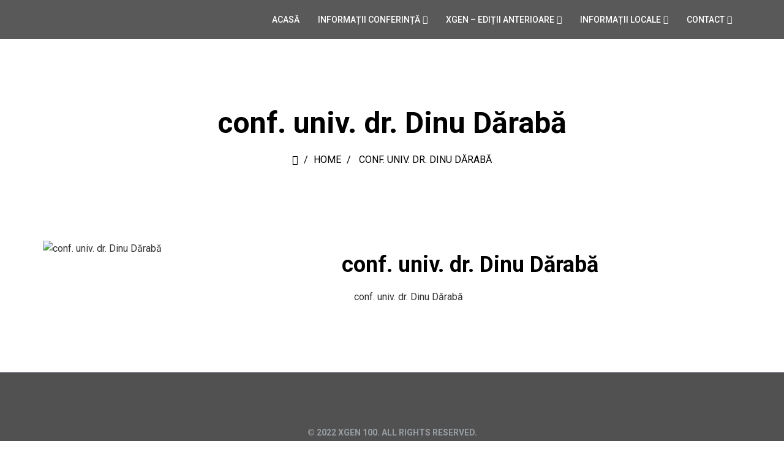

--- FILE ---
content_type: text/css;charset=UTF-8
request_url: https://xgen.ro/wp-content/themes/eventum/quick-style.php?ver=6.9
body_size: 328
content:
.header{ background-color: #515151; }.site-header{ margin-bottom: 0px; }.site-header{ padding-bottom: 0px; }#masthead.sticky, .header{ background-color: rgba(81,81,81,.95); }#masthead.sticky{ position:fixed;top:0; z-index:99999;margin:0 auto 30px; width:100%;box-shadow: 0 0 3px 0 rgba(0, 0, 0, 0.22);}#masthead.sticky #header-container{ padding:0;transition: padding 200ms linear; -webkit-transition:padding 200ms linear;}#masthead.sticky .navbar.navbar-default{ background: rgba(255,255,255,.95); border-bottom:1px solid #f5f5f5}#main-menu .nav>li>a{ color: #ffffff; }#main-menu .nav>li>a:hover{ color: #4bb463; }#main-menu .nav>li.ticket-menu a{ background-color: #4bb463; }#main-menu .nav>li.ticket-menu a:hover{ background-color: #4bb463; }#main-menu .nav>li>ul li a{ color: #ffffff; }#main-menu .nav>li>ul li:hover{ background-color: #4bb463; }#main-menu .nav>li>ul li a:hover{ color: #ffffff; }.sub-title-inner h2{ color: #000000; }.sub-title-inner h2{ font-size: 48px; }.sub-title .breadcrumb, .sub-title .breadcrumb>li>a, .breadcrumb>li+li:before, .sub-title .breadcrumb>.active{ color: #000000; }.sub-title .breadcrumb{ font-size: 16px; }.sub-title{ margin-bottom: 30px; }footer{ background-color: #515151; }.footer-wrap-inner .copyright, footer .social-icons i{ color: #999ea3; }.logo-wrapper .navbar-brand>img{ width: 134px; }.logo-wrapper .navbar-brand>img{ height: 35px; }.site-header{ padding-top: 0px; }.site-header{ min-height: 60px; }.navbar-toggle .icon-bar{
		background-color: #ffffff;
	}.navbar-toggle:hover .icon-bar{
		background-color: #4bb463;
	}.error-page-inner{
	width: 100%;
    height: 100%;
    min-height: 100%;
    position: absolute;
    background: url(https://xgen.ro/wp-content/uploads/connections.png) no-repeat 100% 0;
    background-size: contain;
}

--- FILE ---
content_type: text/css
request_url: https://xgen.ro/wp-content/themes/eventum/style.css
body_size: 203
content:
/*
Theme Name: eventum
Theme URI: http://themeum.com/wordpress/eventum
Author: Themeum
Author URI: http://themeum.com/
Description: Eventum Premium Event Theme.
Version: 2.9
License: GNU General Public License v2 or later
License URI: http://www.gnu.org/licenses/gpl-2.0.html
Tags: black, blue, green, pink, purple, dark, right-sidebar, two-columns, responsive-layout
Text Domain: eventum
*/

@import url('css/bootstrap.min.css');
@import url('css/font-awesome.css');
@import url('css/animate.css');
@import url('css/magnific-popup.css');
@import url('css/main.css');
@import url('css/woocommerce.css');
@import url('css/responsive.css');

.btn-lg{ border-radius: 0px; }
.gallery-caption{ }
.bypostauthor{ }
#mailchimp-id{ display:none; }
.screen-reader-text{}

.sub-title-inner h2 {
    background-image: url(images/banner-bg.png);
    background-repeat: no-repeat;
    background-position: center;
    padding: 13px 0px;
}
.btn-yellow .acton-btn:hover {
    background-color: #B8BF25;
}
.btn-yellow .acton-btn {
    color: #000;
    background-color: #cbd504;
    padding: 13px 28px;
    border-radius: 3px;
    font-weight: 400;
    margin-top: 20px;
    display: inline-block;
}
.themeum-clients {
    background-color: #ecedee;
    padding: 70px 30px 30px 30px;
}
.client-image {
    display: block;
    float: right;
    top: -100px;
    position: relative;
}
.client-image img {
    width: 60px;
}
.client-name {
    font-size: 16px;
    font-weight: 500;
    margin-top: 15px;
    color: #2a303b;
}
h4.speaker-title, .speaker-designation {
    text-align: left;
    color: #424242;
}